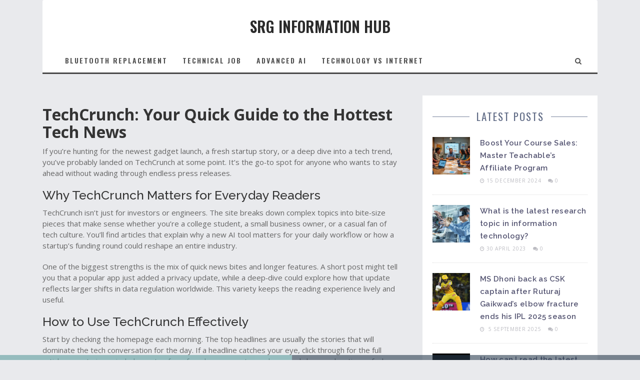

--- FILE ---
content_type: text/html; charset=UTF-8
request_url: https://srginfo.in/tag/techcrunch/
body_size: 5240
content:

<!DOCTYPE html>
<html lang="en" dir="ltr">

<head>
	<title>TechCrunch – Latest Tech News, Startups &amp; Trends</title>
	<meta charset="utf-8">
	<meta name="viewport" content="width=device-width, initial-scale=1">
	<meta name="robots" content="follow, index, max-snippet:-1, max-video-preview:-1, max-image-preview:large">
	<meta name="keywords" content="TechCrunch, technology news, startup updates, tech trends, latest tech articles">
	<meta name="description" content="Explore the hottest tech stories, startup buzz, and industry trends featured on TechCrunch. Get quick insights and practical takeaways in under 160 characters.">
	<meta property="og:title" content="TechCrunch – Latest Tech News, Startups &amp; Trends">
	<meta property="og:type" content="website">
	<meta property="og:website:modified_time" content="2023-01-31T11:04:41+00:00">
	<meta property="og:image" content="https://srginfo.in/uploads/2023/01/how-can-i-read-the-latest-technology-news-online.webp">
	<meta property="og:url" content="https://srginfo.in/tag/techcrunch/">
	<meta property="og:locale" content="en_US">
	<meta property="og:description" content="Explore the hottest tech stories, startup buzz, and industry trends featured on TechCrunch. Get quick insights and practical takeaways in under 160 characters.">
	<meta property="og:site_name" content="SRG Information Hub">
	<meta name="twitter:title" content="TechCrunch – Latest Tech News, Startups &amp; Trends">
	<meta name="twitter:description" content="Explore the hottest tech stories, startup buzz, and industry trends featured on TechCrunch. Get quick insights and practical takeaways in under 160 characters.">
	<meta name="twitter:image" content="https://srginfo.in/uploads/2023/01/how-can-i-read-the-latest-technology-news-online.webp">
	<link rel="canonical" href="https://srginfo.in/tag/techcrunch/">

<script type="application/ld+json">
{
    "@context": "https:\/\/schema.org",
    "@type": "CollectionPage",
    "name": "TechCrunch – Latest Tech News, Startups & Trends",
    "url": "https:\/\/srginfo.in\/tag\/techcrunch\/",
    "keywords": "TechCrunch, technology news, startup updates, tech trends, latest tech articles",
    "description": "Explore the hottest tech stories, startup buzz, and industry trends featured on TechCrunch. Get quick insights and practical takeaways in under 160 characters.",
    "inLanguage": "en-US",
    "publisher": {
        "@type": "Organization",
        "name": "SRG Information Hub",
        "url": "https:\/\/srginfo.in"
    },
    "hasPart": [
        {
            "@type": "BlogPosting",
            "@id": "https:\/\/srginfo.in\/how-can-i-read-the-latest-technology-news-online",
            "headline": "How can I read the latest technology news online?",
            "name": "How can I read the latest technology news online?",
            "keywords": "Technology news, online, TechCrunch, VentureBeat, The Verge, Engadget, Gizmodo, Twitter, Reddit",
            "description": "Reading about the latest technology news is easy and convenient. There are a variety of online sources you can use to access up-to-date information on the latest developments in the tech world. Popular websites such as TechCrunch, VentureBeat and The Verge provide a wealth of articles and reviews on the latest products and services. You can also follow tech-specific news sites such as Engadget and Gizmodo to stay informed on the latest trends. Social media channels such as Twitter and Reddit are also great sources of tech news.",
            "inLanguage": "en-US",
            "url": "https:\/\/srginfo.in\/how-can-i-read-the-latest-technology-news-online",
            "datePublished": "2023-01-31T11:04:41+00:00",
            "dateModified": "2023-01-31T11:04:41+00:00",
            "commentCount": 0,
            "author": {
                "@type": "Person",
                "@id": "https:\/\/srginfo.in\/author\/maxwell-edison\/",
                "url": "\/author\/maxwell-edison\/",
                "name": "Maxwell Edison"
            },
            "image": {
                "@type": "ImageObject",
                "@id": "\/uploads\/2023\/01\/how-can-i-read-the-latest-technology-news-online.webp",
                "url": "\/uploads\/2023\/01\/how-can-i-read-the-latest-technology-news-online.webp",
                "width": "1280",
                "height": "720"
            },
            "thumbnail": {
                "@type": "ImageObject",
                "@id": "\/uploads\/2023\/01\/thumbnail-how-can-i-read-the-latest-technology-news-online.webp",
                "url": "\/uploads\/2023\/01\/thumbnail-how-can-i-read-the-latest-technology-news-online.webp",
                "width": "640",
                "height": "480"
            }
        }
    ],
    "potentialAction": {
        "@type": "SearchAction",
        "target": {
            "@type": "EntryPoint",
            "urlTemplate": "https:\/\/srginfo.in\/search\/?s={search_term_string}"
        },
        "query-input": {
            "@type": "PropertyValueSpecification",
            "name": "search_term_string",
            "valueRequired": true
        }
    }
}
</script>
<script type="application/ld+json">
{
    "@context": "https:\/\/schema.org",
    "@type": "BreadcrumbList",
    "itemListElement": [
        {
            "@type": "ListItem",
            "position": 0,
            "item": {
                "@id": "https:\/\/srginfo.in\/",
                "name": "Home"
            }
        },
        {
            "@type": "ListItem",
            "position": 1,
            "item": {
                "@id": "https:\/\/srginfo.in\/tag\/techcrunch\/",
                "name": "TechCrunch"
            }
        }
    ]
}
</script>

    <link href="/css/bootstrap.min.css" rel="stylesheet">
    <link href="/css/style.css" rel="stylesheet">
    <link href="/css/shortcodes.css" rel="stylesheet">
    <link href="/css/font-awesome.css" rel="stylesheet">
    <link href="/css/owl.carousel.css" rel="stylesheet">
    <link href="/css/owl.theme.css" rel="stylesheet">

    
</head>

<body id="top">
    

    <div class="boxed">
        <div class="container container-gutter">
            <header class="header">
                <div class="logo">
                    <a href="/">SRG Information Hub</a>
                </div>
            </header>

            <nav class="navbar yamm navbar-default" id="main-navigation">
                <div class="container-fluid">
                    <div class="navbar-header">
                        <button type="button" class="navbar-toggle collapsed" data-toggle="collapse"
                            data-target="#navbar" aria-expanded="false" aria-controls="navbar">
                            <span class="sr-only">Toggle navigation</span>
                            <span class="icon-bar"></span>
                            <span class="icon-bar"></span>
                            <span class="icon-bar"></span>
                        </button>
                    </div>
                    <div id="navbar" class="navbar-collapse collapse">
                                                <ul class="nav navbar-nav">
                                                                                    <li > <a
                                href="/is-there-a-connectivity-technology-that-will-replace-bluetooth">Bluetooth Replacement</a></li>
                                                                                    <li > <a
                                href="/what-is-a-technical-job">Technical Job</a></li>
                                                                                    <li > <a
                                href="/what-is-advanced-artificial-intelligence">Advanced AI</a></li>
                                                                                    <li > <a
                                href="/is-there-a-difference-between-technology-and-internet">Technology vs Internet</a></li>
                                                    </ul>
                                                <ul class="nav navbar-nav navbar-right">
                            <li class="dropdown">
                                <a href="#" class="dropdown-toggle" data-toggle="dropdown" role="button"
                                    aria-expanded="false"><i class="fa fa-search"></i></a>
                                <div class="dropdown-menu searchbox" role="menu">
                                    <form id="search" class="navbar-form search" role="search" action="/search/"
                                        method="get">
                                        <div class="input-group">
                                            <input type="search" name="s" class="form-control"
                                                placeholder="Type to search">
                                            <span class="input-group-btn">
                                                <button type="submit" class="btn btn-default btn-submit">
                                                    <i class="fa fa-angle-right"></i>
                                                </button>
                                            </span>
                                        </div>
                                    </form>
                                </div>
                            </li>
                        </ul>
                    </div>
                </div>
            </nav>

            <div class="content">
                <div class="row">
                    <div class="col-md-8 main-content">
                        <section>
                          	
                          	<div class="top-content"><h1>TechCrunch: Your Quick Guide to the Hottest Tech News</h1>
<p>If you’re hunting for the newest gadget launch, a fresh startup story, or a deep dive into a tech trend, you’ve probably landed on TechCrunch at some point. It’s the go‑to spot for anyone who wants to stay ahead without wading through endless press releases.</p>
<h2>Why TechCrunch Matters for Everyday Readers</h2>
<p>TechCrunch isn’t just for investors or engineers. The site breaks down complex topics into bite‑size pieces that make sense whether you’re a college student, a small business owner, or a casual fan of tech culture. You’ll find articles that explain why a new AI tool matters for your daily workflow or how a startup’s funding round could reshape an entire industry.</p>
<p>One of the biggest strengths is the mix of quick news bites and longer features. A short post might tell you that a popular app just added a privacy update, while a deep‑dive could explore how that update reflects larger shifts in data regulation worldwide. This variety keeps the reading experience lively and useful.</p>
<h2>How to Use TechCrunch Effectively</h2>
<p>Start by checking the homepage each morning. The top headlines are usually the stories that will dominate the tech conversation for the day. If a headline catches your eye, click through for the full article – most pieces include quotes from founders, concrete numbers, and clear explanations of why the news matters.</p>
<p>For deeper research, use the site’s tag system. Tags like “AI,” “FinTech,” or “Gaming” let you filter content to match your interests. Bookmark the tag pages that align with your niche; they become a personalized feed of relevant updates.</p>
<p>Don’t forget the newsletters. Signing up for the daily or weekly roundup means the best stories land in your inbox, saving you time scrolling. The newsletters often highlight under‑the‑radar startups that could become the next big thing – perfect for early‑stage investors or anyone who loves discovering fresh ideas.</p>
<p>Finally, engage with the comments. TechCrunch readers tend to be knowledgeable and opinionated, offering perspectives that can broaden your understanding of a topic. A quick glance at the comment section can reveal common concerns or excitement that isn’t covered in the article itself.</p>
<p>Whether you’re looking for a quick tech update or a thorough analysis, TechCrunch packs the latest news into an easy‑to‑digest format. By checking the site regularly, using tags, and subscribing to newsletters, you’ll stay informed without feeling overwhelmed. So next time you wonder what’s happening in the tech world, hop onto TechCrunch and get the scoop in plain language.</p></div>
                                                        <div class="list-post post-item">
                                <div class="list-post-container">
                                                                        <a href="/how-can-i-read-the-latest-technology-news-online">
                                        <img src="/uploads/2023/01/how-can-i-read-the-latest-technology-news-online.webp" alt="How can I read the latest technology news online?">
                                    </a>
                                                                                                        </div>
                                <div class="list-post-body">
                                    <h2>
                                        <a href="/how-can-i-read-the-latest-technology-news-online">How can I read the latest technology news online?</a>
                                    </h2>
                                    <div class="post-meta">
                                        <span class="post-meta-publ-date">January 31, 2023</span>
                                        <span class="post-meta-author">by                                            <a href="/author/maxwell-edison/">Maxwell Edison</a>
                                        </span>
                                        <span><i class="fa fa-comments"></i>
                                            <span rel="category tag">0</span>
                                        </span>
                                    </div>
                                    <p>Reading about the latest technology news is easy and convenient. There are a variety of online sources you can use to access up-to-date information on the latest developments in the tech world. Popular websites such as TechCrunch, VentureBeat and The Verge provide a wealth of articles and reviews on the latest products and services. You can also follow tech-specific news sites such as Engadget and Gizmodo to stay informed on the latest trends. Social media channels such as Twitter and Reddit are also great sources of tech news.</p>
                                    <p>
                                        <a href="/how-can-i-read-the-latest-technology-news-online" class="more-button">
                                            <span class="read-more-button" title="How can I read the latest technology news online?">READ MORE</span>
                                        </a>
                                    </p>
                                </div>
                            </div>
                                                      	
                        </section>
                                            </div>

                    <div class="col-md-4">
                        <div id="sidebar">
                                                                                    <div class="sidebar-module">
                                <div class="sidebar-content">
                                    <h4 class="sidebar-heading"><span>Latest Posts</span></h4>
                                                                        <div class="widget-post">
                                                                                <div class="widget-post-image">
                                            <a href="/boost-your-course-sales-master-teachable-s-affiliate-program">
                                                <img src="/uploads/2024/12/thumbnail-boost-your-course-sales-master-teachable-s-affiliate-program.webp"
                                                    alt="Boost Your Course Sales: Master Teachable’s Affiliate Program" />
                                            </a>
                                        </div>
                                                                                <div class="widget-post-entry">
                                            <h3 class="widget-post-title">
                                                <a href="/boost-your-course-sales-master-teachable-s-affiliate-program">Boost Your Course Sales: Master Teachable’s Affiliate Program</a>
                                            </h3>
                                            <div class="widget-post-meta">
                                                <i class="fa fa-clock-o"></i>15 December 2024
                                                <span class="widget-post-comments">
                                                    <i class="fa fa-comments"></i>0
                                                </span>
                                            </div>
                                        </div>
                                    </div>
                                                                        <div class="widget-post">
                                                                                <div class="widget-post-image">
                                            <a href="/what-is-the-latest-research-topic-in-information-technology">
                                                <img src="/uploads/2023/04/thumbnail-what-is-the-latest-research-topic-in-information-technology.webp"
                                                    alt="What is the latest research topic in information technology?" />
                                            </a>
                                        </div>
                                                                                <div class="widget-post-entry">
                                            <h3 class="widget-post-title">
                                                <a href="/what-is-the-latest-research-topic-in-information-technology">What is the latest research topic in information technology?</a>
                                            </h3>
                                            <div class="widget-post-meta">
                                                <i class="fa fa-clock-o"></i>30 April 2023
                                                <span class="widget-post-comments">
                                                    <i class="fa fa-comments"></i>0
                                                </span>
                                            </div>
                                        </div>
                                    </div>
                                                                        <div class="widget-post">
                                                                                <div class="widget-post-image">
                                            <a href="/ms-dhoni-back-as-csk-captain-after-ruturaj-gaikwad-s-elbow-fracture-ends-his-ipl-2025-season">
                                                <img src="/uploads/2025/09/thumbnail-ms-dhoni-back-as-csk-captain-after-ruturaj-gaikwad-s-elbow-fracture-ends-his-ipl-2025-season.webp"
                                                    alt="MS Dhoni back as CSK captain after Ruturaj Gaikwad’s elbow fracture ends his IPL 2025 season" />
                                            </a>
                                        </div>
                                                                                <div class="widget-post-entry">
                                            <h3 class="widget-post-title">
                                                <a href="/ms-dhoni-back-as-csk-captain-after-ruturaj-gaikwad-s-elbow-fracture-ends-his-ipl-2025-season">MS Dhoni back as CSK captain after Ruturaj Gaikwad’s elbow fracture ends his IPL 2025 season</a>
                                            </h3>
                                            <div class="widget-post-meta">
                                                <i class="fa fa-clock-o"></i> 5 September 2025
                                                <span class="widget-post-comments">
                                                    <i class="fa fa-comments"></i>0
                                                </span>
                                            </div>
                                        </div>
                                    </div>
                                                                        <div class="widget-post">
                                                                                <div class="widget-post-image">
                                            <a href="/how-can-i-read-the-latest-technology-news-online">
                                                <img src="/uploads/2023/01/thumbnail-how-can-i-read-the-latest-technology-news-online.webp"
                                                    alt="How can I read the latest technology news online?" />
                                            </a>
                                        </div>
                                                                                <div class="widget-post-entry">
                                            <h3 class="widget-post-title">
                                                <a href="/how-can-i-read-the-latest-technology-news-online">How can I read the latest technology news online?</a>
                                            </h3>
                                            <div class="widget-post-meta">
                                                <i class="fa fa-clock-o"></i>31 January 2023
                                                <span class="widget-post-comments">
                                                    <i class="fa fa-comments"></i>0
                                                </span>
                                            </div>
                                        </div>
                                    </div>
                                                                        <div class="widget-post">
                                                                                <div class="widget-post-image">
                                            <a href="/is-there-a-connectivity-technology-that-will-replace-bluetooth">
                                                <img src="/uploads/2023/07/thumbnail-is-there-a-connectivity-technology-that-will-replace-bluetooth.webp"
                                                    alt="Is there a connectivity technology that will replace Bluetooth?" />
                                            </a>
                                        </div>
                                                                                <div class="widget-post-entry">
                                            <h3 class="widget-post-title">
                                                <a href="/is-there-a-connectivity-technology-that-will-replace-bluetooth">Is there a connectivity technology that will replace Bluetooth?</a>
                                            </h3>
                                            <div class="widget-post-meta">
                                                <i class="fa fa-clock-o"></i>11 July 2023
                                                <span class="widget-post-comments">
                                                    <i class="fa fa-comments"></i>0
                                                </span>
                                            </div>
                                        </div>
                                    </div>
                                                                    </div>
                            </div>
                                                                                    <div class="sidebar-module">
                                <div class="sidebar-content">
                                    <h4 class="sidebar-heading"><span>Tag cloud</span></h4>
                                    <div class="tag-cloud">
                                                                                                                        <a href="/tag/technology/">technology</a>
                                                                                                                        <a href="/tag/best/">best</a>
                                                                                                                        <a href="/tag/internet/">internet</a>
                                                                                                                        <a href="/tag/difference/">difference</a>
                                                                                                                        <a href="/tag/comparison/">comparison</a>
                                                                                                                        <a href="/tag/credit-union/">credit union</a>
                                                                                                                        <a href="/tag/portland/">portland</a>
                                                                                                                        <a href="/tag/oregon/">oregon</a>
                                                                                                                        <a href="/tag/mit/">mit</a>
                                                                                                                        <a href="/tag/india/">india</a>
                                                                                                                        <a href="/tag/life/">life</a>
                                                                                                                        <a href="/tag/indian/">indian</a>
                                                                                                                        <a href="/tag/technology-news/">Technology news</a>
                                                                                                                        <a href="/tag/online/">online</a>
                                                                                                                        <a href="/tag/techcrunch/">TechCrunch</a>
                                                                                                                        <a href="/tag/venturebeat/">VentureBeat</a>
                                                                                                                        <a href="/tag/the-verge/">The Verge</a>
                                                                                                                        <a href="/tag/engadget/">Engadget</a>
                                                                                                                        <a href="/tag/gizmodo/">Gizmodo</a>
                                                                                                                        <a href="/tag/twitter/">Twitter</a>
                                                                                                                    </div>
                                </div>
                            </div>
                                                    </div>
                    </div>
                </div>
            </div>
            <p id="back-top">
                <a href="#top"><i class="fa fa-angle-up"></i></a>
            </p>
        </div>
    </div>

    <footer class="footer">
        <div class="footer-bottom">
            <div class="container">
                <div class="row">
                    <div class="col-md-12 text-center">
                        
                                                                    </div>
                    <div class="col-md-12 text-center">
                        &copy; 2026. All rights reserved.                    </div>
                </div>
            </div>
        </div>
    </footer>

    <script type="text/javascript" src="/js/jquery-latest.min.js"></script>
    <script type="text/javascript" src="/js/bootstrap.min.js"></script>
    <script type="text/javascript" src="/js/owl.carousel.min.js"></script>
    <script type="text/javascript" src="/js/SmoothScroll.min.js"></script>
    <script type="text/javascript" src="/js/jquery.scrolline.js"></script>
    <script type="text/javascript" src="/js/jquery.WCircleMenu-min.js"></script>
    <script type="text/javascript" src="/js/ThemeScripts.js"></script>

    
<script defer src="https://static.cloudflareinsights.com/beacon.min.js/vcd15cbe7772f49c399c6a5babf22c1241717689176015" integrity="sha512-ZpsOmlRQV6y907TI0dKBHq9Md29nnaEIPlkf84rnaERnq6zvWvPUqr2ft8M1aS28oN72PdrCzSjY4U6VaAw1EQ==" data-cf-beacon='{"version":"2024.11.0","token":"ee73a221c8bf4def9649f6dee14c89c7","r":1,"server_timing":{"name":{"cfCacheStatus":true,"cfEdge":true,"cfExtPri":true,"cfL4":true,"cfOrigin":true,"cfSpeedBrain":true},"location_startswith":null}}' crossorigin="anonymous"></script>
</body>

</html>

--- FILE ---
content_type: text/css; charset=utf-8
request_url: https://srginfo.in/css/style.css
body_size: 7574
content:
/*------------------------------------------------------------------
[Master Stylesheet]

Project:	Firenze Blog
Version:	1.1
Last change:	17/02/2015 [fixed Float bug, vf]
Designed by:	Different Themes
Primary use:	Firenze

[Table of contents]

1. General
2. Header
3. Navigation / #Bootstrap navbar
3.1. Top Bar
3.2. Main Menu
4. Slider
5. Main content
6. Post item
7. Sidebar
8. Footer
9. Buttons

[Color codes]

Background:	#e9eaed (container background)
Footer:		#141414 (black)

modules:
Background:	  #ffffff (background inside modules)

Social icons, Tags, etc. backgorund: #5f9ea0 (green)

Titles color:	#343434 (dark gray)
hover color:	#BF382B (red)
-------------------------------------------------------------------*/

/*--------------------
Import Google Fonts
--------------------*/

/* main font for heading, etc. */
@import url(https://fonts.googleapis.com/css?family=Raleway:300,400,500,600,700,900);
/* font for post time & author details */
@import url(https://fonts.googleapis.com/css?family=Crimson+Text:400italic);
/* font for modules heading */
@import url(https://fonts.googleapis.com/css?family=Oswald:300,400,500,600,700,900);
/* optional font */
@import url(https://fonts.googleapis.com/css?family=Roboto:300,400,500,600,700,900);
/* font for text, tags */
@import url(https://fonts.googleapis.com/css?family=Open+Sans:400italic,700italic,400,600,700,300);

/*--------------------
Reset Bootstrap default values
--------------------*/

@media (min-width: 1200px) {
.container {
    max-width: 1170px;
}

.container-gutter {
    padding-left:30px;
    padding-right:30px;
}

.row-5-gutter{
    margin-left: -10px;
    margin-right: 0px;
}

.col-5-gutter{
    padding-left: 10px;
    padding-right: 10px;
}
.col-0-gutter{
    padding-right: 0px;
}

.content {
    padding-top: 40px;
}
}

/*--------------------
Define colors
--------------------*/

::selection
{
background:#5F9EA0;
color:#fff;
}
::-moz-selection

/*--------------------
1. General
--------------------*/
html {
	height: 100%;
}
body {
	font-family: 'Open Sans', sans-serif;
	font-size: 15px;
	line-height: 1.5;
	color: #666666;
    background: #e9eaed;
}

p {
	margin-bottom: 20px;
}

h1,
h2,
h3,
h4,
h5,
h6 {
	color: #343434;
}
h1 a,
h2 a,
h3 a,
h4 a,
h5 a,
h6 a {
	color: #2a2a2a;
}
h1 {
	font-size: 32px;
	font-weight: 700;
}
h2 {
    font-family: 'Raleway', sans-serif;
   	font-size: 25px;
    font-weight: 500;
	color: #333333;
}
h3 {
	font-size: 22px;
}
h4 {
	font-size: 19px;
	font-weight: 500;
}
h5 {
	font-size: 15px;
	font-weight: 500;
}
h6 {
	font-weight: 500;
}

a {
	color: #778BC5;
    background-color: transparent;
    text-decoration: none;
	-webkit-transition: all 0.2s ease-in-out;
	-moz-transition: all 0.2s ease-in-out;
	-ms-transition: all 0.2s ease-in-out;
	-o-transition: all 0.2s ease-in-out;
	transition: all 0.2s ease-in-out;
}
a:hover {
	color: #B43F42;
    text-decoration: none;
}
a:focus,
a:active {
	outline: 0;
}

img {
	display: block;
	max-width: 100%;
	height: auto;
}

input {
    line-height: 20px;
    padding: 15px;
    background: #fff;
    font-size: 14px;
    text-transform: uppercase;
    border: 1px solid #e4e4e4;
}

textarea {
    padding: 15px;
    background: #fff;
    border: 1px solid #e4e4e4;
}

.boxed:not(.active) {
/*	background: #e9eaed; */
}

.active.boxed {
	max-width: 1200px;
	margin: 0px auto;
	background: #EEEFF1;
    -webkit-box-shadow: 0px 3px 5px 6px rgba(180, 180, 180, 0.08);
    -moz-box-shadow:    0px 3px 5px 6px rgba(180, 180, 180, 0.08);
    box-shadow:         0px 3px 5px 6px rgba(180, 180, 180, 0.08);
	padding: 0px;
	min-height: 100%;
    border-left: 1px solid #E0E0E0;
    border-right: 1px solid #E0E0E0;
}

/*--------------------
2. Header
--------------------*/

.logo {
  	text-align: center;
    padding: 15px 10px 20px 10px
}

.logo a,
.logo a h1{
  font-family: 'Oswald', sans-serif;
  text-transform: uppercase;
  font-weight: 600;
  font-size: 30px;
  color: #2a2a2a;
  line-height: 1.2;
  letter-spacing: 0;
  margin: 0;
}

.logo img {
    display: block;
    margin-left: auto;
    margin-right: auto;
  	max-height: 50px;
}

.header {
	padding: 20px 0 0 0;
    margin-top: 0px;
	background: #FFF;
    -moz-border-radius-topleft: 3px;
    -webkit-border-top-left-radius: 3px;
     border-top-left-radius: 3px;
    -moz-border-radius-topright: 3px;
    -webkit-border-top-right-radius: 3px;
    border-top-right-radius: 3px;

}

.header .row{
    margin-left: 0;
    margin-right: 0;
}

@media screen and (min-width : 992px){
    .main-content {
      padding-right: 30px;
    }
}

/*--------------------
3. Navigation
3.1. Top Navigation
--------------------*/

.top-bar {
    top:0;
    width:100%;
    height:37px;
    }

.top-bar-menu {
    float: left;
    padding: 6px 5px;
}

.top-bar-menu a {
    color: #949FB3;
    margin-right: 20px;
    font-size: 11px;
    font-weight: 600;
    text-transform: uppercase;
    font-family: 'Open Sans', sans-serif;
    letter-spacing: 0.6px;
}

.top-bar-menu a:hover {
    color: #BF382B;
}

.top-bar-socials {
    float: right;
    padding: 7px 5px;
}

.top-bar-socials a {
    color: #949FB3;
    margin-right: 5px;
    font-size: 14px;
}

.top-bar-socials a:hover {
    color: #BF382B;
}

/*--------------------
3.2. Main Navigation
--------------------*/

.navbar-default {
  background-color: #FFFFFF;
  border-color: transparent;
  border: none;
  border-radius: 0px;
  border-bottom: 3px solid #494949;
  text-align: center;
  margin-bottom: 3px;
}

.navbar-nav>li>a {
padding-top: 20px;
  padding-bottom: 14px;
  color: #4F4F4F !important;
  font-size: 14px;
  text-transform: uppercase;
  font-weight: 600;
  letter-spacing: 2px;
  font-family: 'Oswald', sans-serif;
  -webkit-font-smoothing: antialiased;
}

.navbar-default .navbar-nav > .active > a:hover, .navbar-default .navbar-nav > .active > a:focus {
    opacity: 0.4 !important;
    color: #FFFFFF !important;
}

.navbar-default .navbar-nav > li > a:hover, .navbar-default .navbar-nav > li > a:focus, .navbar-default .navbar-nav > .open > a, .navbar-default .navbar-nav > .open > a:hover, .navbar-default .navbar-nav > .open > a:focus {
/*    background-color: #5F9EA0; */
    color: #BF382B !important;
}

/* mobile version */
.navbar-default .navbar-toggle:hover, .navbar-default .navbar-toggle:focus {
    background-color: transparent;
}

.navbar-default .navbar-toggle {
    border: none;
}

.navbar-toggle {
    position: relative;
    top: 2px;
}

.navbar-default .navbar-toggle .icon-bar {
    background-color: #A8BEE3;
}

.dropdown-menu {
    background-color: #fff;
    color: #000000;
    padding: 0;
    border: none;
    border-radius: 0;
    border-top: 3px solid #5F9EA0;
}

.dropdown-menu>li>a {
    color: #000 !important;
    padding: 18px 20px;
    font-size: 12px;
    text-transform: uppercase;
    font-weight: 500;
    letter-spacing: 2px;
    font-family: 'Oswald', sans-serif;
    -webkit-font-smoothing: antialiased;
}

/*--------------------
Menu Search Box
--------------------*/

.dropdown-menu.searchbox {
    position: absolute;
    left: auto;
    text-align: center;
    margin: auto;
}

.navbar-form {
    padding: 5px 25px;
    border: none;
    width: 250px;
}

.navbar-form.search .form-control {
	height: 35px;
    background: #fff;
    color: #666666;
    font-size: 11px;
}

.navbar-form.search .btn-submit {
	width: 35px;
	height: 35px;
    border: none;
    background: #A8BEE3;
}

.navbar-form.search .btn-submit:hover {
    background: #658BCD;
}

/*--------------------
4. Slider
--------------------*/

.slider {
    position: relative;
    overflow: hidden;
    padding-bottom: 50px;
}

/*---------------
Milo effect for slider items
---------------*/

figure.effect-milo {
	background: #2e5d5a;
}

figure.effect-milo img {
	max-width: none;
	width: -webkit-calc(100% + 50px);
	width: calc(100% + 50px);
	opacity: 1;
	-webkit-transition: opacity 0.35s, -webkit-transform 0.35s;
	transition: opacity 0.35s, transform 0.35s;
	-webkit-transform: translate3d(-20px,0,0) scale(1.12);
	transform: translate3d(-20px,0,0) scale(1.12);
	-webkit-backface-visibility: hidden;
	backface-visibility: hidden;
}

figure.effect-milo:hover img {
	opacity: 0.5;
	-webkit-transform: translate3d(0,0,0) scale(1);
	transform: translate3d(0,0,0) scale(1);
}

figure.effect-milo p {
	padding: 0 10px 0 0;
	width: 50%;
	border-right: 1px solid #fff;
	text-align: right;
	opacity: 0;
	-webkit-transition: opacity 0.35s, -webkit-transform 0.35s;
	transition: opacity 0.35s, transform 0.35s;
	-webkit-transform: translate3d(-40px,0,0);
	transform: translate3d(-40px,0,0);
}

figure.effect-milo:hover p {
	opacity: 1;
	-webkit-transform: translate3d(0,0,0);
	transform: translate3d(0,0,0);
}

/* -- Slider Items -- */
.slider-left {
    padding-right: 3px;
}

.slider-right {
    padding-left: 0px;
}

.slider-item {
	text-align: center;
    padding-bottom: 3px;
}

/* Common style */
.slider-item figure {
	position: relative;
	overflow: hidden;
	background: #327AA3;
	text-align: center;
	cursor: pointer;
}

.slider-item figure img {
	position: relative;
	display: block;
	max-width: 100%;
	opacity: 0.8;
}

.slider-item figure figcaption {
	padding: 1em;
	color: #fff;
	font-size: 1.25em;
	-webkit-backface-visibility: hidden;
	backface-visibility: hidden;
}

.slider-item figure figcaption,
.slider-item figure figcaption > a {
	position: absolute;
	top: 0;
	left: 0;
	width: 100%;
	height: 100%;
}

/* Anchor will cover the whole item by default */
/* For some effects it will show as a button */
.slider-item figure figcaption > a {
	text-indent: 200%;
	white-space: nowrap;
	font-size: 0;
	opacity: 0;
}

.slider-item figure h2 {
	word-spacing: -0.15em;
	font-weight: 500;
    color: #FFF;
	line-height: 1.3;

	position: absolute;
	right: 0;
	bottom: 0;
	padding: 1em 1.4em;

}

.slider-item figure h2 span {
	font-weight: 900;
}

.slider-item figure p {
	letter-spacing: 1px;
	font-size: 68.5%;
}
.slider-item.rightside h2 {
	font-size: 80%;
}

@media (min-width: 1200px) {
.slider {
    height: 485px;
}
.slider-item.rightside h2 {
	font-size: 90%;
}
}

@media only screen
and (min-width : 320px)
and (max-width : 480px) {
    .slider-item figure h2 {
        font-size: 17px;
        padding-bottom: 2px;
    }
    .slider-item figure p {
    	font-size: 60.5%;
    }
    figure.effect-milo p {
        width: 90%;
    }
}

/*----------------------------------
5. Content
---------------------------------- */

/* Main header title
---------------------------------- */

.main-heading {
  overflow: hidden;
  text-align: center;
  font-size: 31px;
  text-transform: uppercase;
  font-weight: 600;
  font-family: 'Oswald', sans-serif;
  color: #636E88;
  letter-spacing: 2px;
  margin-bottom: 30px;
}
.main-heading > span {
    position: relative;
    display: inline-block;
}
.main-heading > span:before, .main-heading > span:after {
    content: "";
    position: absolute;
    top: 50%;
    border-bottom: 1px solid;
    border-color: #77829C;
    width: 460px;
    margin: 0 14px;
}
.main-heading > span:before {
    right: 100%;
}
.main-heading > span:after {
    left: 100%;
}

/* Grid-post style
---------------------------------- */
.grid-post {
	background: #fff;
	margin-bottom: 40px;
}

.grid-post h3.title {
    margin: 0px;
    font-family: 'Raleway', sans-serif;
    font-size: 20px;
    font-weight: 900;
    line-height: 1.6;
    color: #000000;
    padding: 20px 0;
}
.grid-post p {
	font-family: 'Open Sans', sans-serif;
	font-size: 14px;
    font-weight: 400;
	line-height: 1.5;
	color: #4A4848;
}

.grid-post .post-meta {
font-family: 'Open Sans', sans-serif;
  font-size: 10px;
  font-weight: 500;
  padding: 8px 0px;
  margin: 0px 25px;
  text-align: center;
  text-transform: uppercase;
  letter-spacing: 1.3px;
  color: #6C7698;
  border-bottom: 1px dotted #8C8C8C;
}

.grid-post .post-meta a {
    letter-spacing: 0.3px;
}

.grid-post .post-meta-publ-date {
    padding-right: 20px;
}
.grid-post .post-meta-author {
    padding-right: 20px;
}

.grid-post .post-meta-author a {
    font-weight: 600;
}

.grid-post-body {
    padding: 0px 25px 10px;
    background-color: #fff;
    overflow: hidden;
}

.grid-post-container {
    background: #3498db;
    position: relative;
}
.grid-post-container img {
	opacity: 0.95;
	-webkit-transition: opacity 0.35s, -webkit-transform 0.35s;
	transition: opacity 0.35s, transform 0.35s;
}
.grid-post-container:hover img {
	opacity: 0.6;
}

.grid-post .more-button {
    text-align:center;
    display:block
}

.grid-post .read-more-button {
    border: 1px solid #ADADAD;
    color: #ADADAD;
    text-transform: uppercase;
    letter-spacing: 1.8px;
    font-size: 11px;
    padding: 7px 20px 7px;
    display:inline-block;
    font-family:"Open Sans",sans-serif;
    -o-transition:.3s;
    -ms-transition:.3s;
    -moz-transition:.3s;
    -webkit-transition:.3s
}
.grid-post .read-more-button:hover{
    background:#B43F42;
    color:#fff;
    border:1px solid;
    border-color:#B43F42;
}

.grid-post-container .post-cats {
  position: absolute;
  top: -12px;
  left: 7px;
}
.grid-post-container .post-cats a {
  padding: 4px 13px;
  font-family: 'Open Sans', sans-serif;
  font-size: 11px;
  color: #fff;
  text-transform: uppercase;
  margin-left: 11px;
  border: 3px solid #EEEFF1;
  background-color: #5F9EA0
}

.grid-post-container .post-cats a:hover {
  cursor: pointer;
    background-color: #000;
    color: #fff;
	-webkit-transition: all 0.3s ease-in-out;
	-moz-transition: all 0.3s ease-in-out;
	-o-transition: all 0.3s ease-in-out;
	-ms-transition: all 0.3s ease-in-out;
	transition: all 0.3s ease-in-out;
}

/* Blog post style
---------------------------------- */
.blog-post {
	background: #fff;
	margin-bottom: 70px;
	border-top: none;
    position: relative;
}

.blog-post .post-entry h1,
.blog-post h2.title {
    padding: 5px 0px;
    font-family: 'Raleway', sans-serif;
    font-size: 32px;
    font-weight: 900;
    line-height: 1.5;
    text-align: center;
}

.blog-post .post-meta {
    padding: 5px 0px;
    font-family: 'Crimson Text', sans-serif;
    font-size: 16px;
    font-weight: 400;
    line-height: 1.5;
    text-align: center;
    font-style: italic;
    padding: 10px;
    color: #A1A1A1;
    margin: 0px 40px;
    letter-spacing: 1.0px;
}

.blog-post .post-category a {
    font-family: 'Open Sans', sans-serif;
    text-transform: uppercase;
    font-weight: 600;
    letter-spacing: 3px;
    color: #373737;
    font-size: 13px;
    font-style: normal;
}

.blog-post .post-category a:hover {
    color: #BB0000;
}

.blog-post .post-time {
    color: #2B2B2B;
}

.blog-post .post-author a {
    color: #2B2B2B;
}

.blog-post .divider {
    content: '';
    position: absolute;
    left: 50%;
    width: 46px;
    margin-left: -23px;
    height: 1px;
    background: #D2D2D2;
}

.blog-post p {
    font-family: 'Open Sans', sans-serif;
    font-size: 16px;
    font-weight: 400;
    line-height: 1.8;
    color: #4A4848;
    padding-top: 15px;
}

.blog-post-body {
	padding: 0px 40px 30px 40px;
    background-color: #fff;
}

.blog-post-container {
    background: #3498db;
    position: relative;
}
.blog-post-container img {
}
.blog-post-container:hover img {
	opacity: 0.90;
}

.blog-post-container .post-cats {
    position: absolute;
    top: -12px;
    left: 7px;
}
.blog-post-container .post-cats a {
    padding: 3px 13px;
    font-family: 'Open Sans', sans-serif;
    font-size: 12px;
    color: #fff;
    text-transform: uppercase;
    margin-left: 11px;
    border: 4px solid #EEEFF1;
    background-color: #5F9EA0;
}

.blog-post-container .post-cats a:hover {
    cursor: pointer;
    background-color: #000;
    color: #fff;
	-webkit-transition: all 0.3s ease-in-out;
	-moz-transition: all 0.3s ease-in-out;
	-o-transition: all 0.3s ease-in-out;
	-ms-transition: all 0.3s ease-in-out;
	transition: all 0.3s ease-in-out;
}

.blog-post .more-button {
    float: left;
}

.blog-post .read-more-button {
    border: 1px solid #ADADAD;
    border-radius: 90px;
    color: #ADADAD;
    text-transform:uppercase;
    letter-spacing:2px;
    font-size: 12px;
    padding: 10px 25px 8px;
    display:inline-block;
    font-family:"Open Sans",sans-serif;
    -o-transition:.3s;
    -ms-transition:.3s;
    -moz-transition:.3s;
    -webkit-transition:.3s
}
.blog-post .read-more-button:hover{
    background:#B43F42;
    color:#fff;
    border:1px solid;
    border-color:#B43F42;
}

/* List Post style
---------------------------------- */
.list-post {
	background: #fff;
	margin-bottom: 50px;
    display: inline-block;
    position: relative
}

.list-post-container {
	float:left;
    width: 300px;
  	height: 300px;
}

.list-post-container a img {
    width: 100%;
  	height: 100%;
  	object-fit: cover;
}

@media only screen
and (min-width : 320px)
and (max-width : 480px) {
    .list-post-container {
        width: 100%;
  	    float: none;
    }
}

.list-post-container {
    background: #3498db;
	vertical-align:middle;
    position: relative;
}

.list-post-container img {
	opacity: 0.95;
}
.list-post-container:hover img {
	opacity: 0.8;
}

.list-post-container .post-cats {
    position: absolute;
    top: -12px;
    left: 7px;
}
.list-post-container .post-cats a {
    padding: 4px 13px;
    font-family: 'Open Sans', sans-serif;
    font-size: 11px;
    color: #fff;
    text-transform: uppercase;
    margin-left: 11px;
    border: 3px solid #EEEFF1;
    background-color: #5F9EA0
}

.list-post-container .post-cats a:hover {
    cursor: pointer;
    background-color: #000;
    color: #fff;
	-webkit-transition: all 0.3s ease-in-out;
	-moz-transition: all 0.3s ease-in-out;
	-o-transition: all 0.3s ease-in-out;
	-ms-transition: all 0.3s ease-in-out;
	transition: all 0.3s ease-in-out;
}

.list-post-body {
    padding: 0px 25px 0px 25px;
	overflow:hidden;
}

.list-post-body h2 {
    text-align: left;
    padding: 0px 0px 7px;
    margin-top: 12px;
    font-family: 'Raleway', sans-serif;
    font-size: 23px;
    font-weight: 900;
    line-height: 1.5;
    color: #000000;
}

.post-item .list-post-body h2 {
    overflow: hidden;
    text-overflow: ellipsis;
    display: -moz-box;
    -moz-box-orient: vertical;
    display: -webkit-box;
    -webkit-line-clamp: 2;
    -webkit-box-orient: vertical;
    line-clamp: 2;
    box-orient: vertical;
}

.list-post .post-meta {
    font-family: 'Open Sans', sans-serif;
    font-size: 10px;
    font-weight: 500;
    padding: 4px 0px 4px 0px;
    text-align: left;
    text-transform: uppercase;
    letter-spacing: 1.3px;
    color: #6C7698;
    border-top: 1px dotted #A3A3A3;
}

.list-post .post-meta a {
    letter-spacing: 0.3px;
}

.list-post .post-meta-publ-date {
    padding-right: 20px;
}
.list-post .post-meta-author {
    padding-right: 20px;
}

.list-post .post-meta-author a {
    font-weight: 600;
}

.list-post p {
    font-family: 'Open Sans', sans-serif;
    font-size: 15px;
    font-weight: 400;
    line-height: 1.5;
    color: #000000;
    padding-top: 7px;
}

.list-post.post-item p {
    overflow: hidden;
    text-overflow: ellipsis;
    display: -moz-box;
    -moz-box-orient: vertical;
    display: -webkit-box;
    -webkit-line-clamp: 4;
    -webkit-box-orient: vertical;
    line-clamp: 4;
    box-orient: vertical;
}

.list-post .more-button {
    text-align:center;
    display:block
}

.list-post .read-more-button {
    border: 1px solid #ADADAD;
    border-radius: 90px;
    color: #ADADAD;
    text-transform: uppercase;
    letter-spacing: 1.8px;
    font-size: 11px;
    padding: 7px 20px 7px;
    display:inline-block;
    font-family:"Open Sans",sans-serif;
    -o-transition:.3s;
    -ms-transition:.3s;
    -moz-transition:.3s;
    -webkit-transition:.3s
}
.list-post .read-more-button:hover{
    background:#B43F42;
    color:#fff;
    border:1px solid;
    border-color:#B43F42;
}

/*--------------------
6. Blog post entry
--------------------*/

.post-entry {
	padding: 0px 35px 25px 35px;
    background-color: #fff;
    overflow: hidden;
}

.post-entry p {
	font-family: 'Open Sans', sans-serif;
	font-size: 16px;
    font-weight: 400;
	line-height: 1.8;
    letter-spacing: 0px;
    word-spacing: 2px;
	color: #000000;
    padding-top: 10px;
}

.post-entry h1.title {
	margin-top: 20px;
	font-family: 'Raleway', sans-serif;
	font-size: 26px;
    font-weight: 600;
	line-height: 1.5;
	color: #000000;
}

.post-entry blockquote {
    border-left: 3px solid #ABB7DB;
	padding: 1.5rem 0 1.5rem 2rem;
	margin: 0 0 1.5rem 0;
}
.post-entry blockquote p {
    margin: 0;
    font-size: 18px;
    line-height: 28px;
    color: #8F8F8F;
	font-style: italic;
}

blockquote cite {
    color: #999999;
    font-size: 14px;
    display: block;
    margin-top: 5px;
}

blockquote cite:before {
    content: "\2014 \2009";
}

/*-- Comments --*/
.comments {
    padding: 30px;
    background: #fff;
    margin-bottom: 50px;
}

.comment-list,
.comment-list ul {
    margin: 0;
    padding: 0;
    list-style: none;
    overflow: hidden;
}

.comment-list li {
    position: relative;
    float: left;
    margin-top: 20px;
    padding: 20px 0 0 75px;
    border-top: 1px solid #eaeaea;
}

.comment-list > li:first-child {
    margin: 0;
    border: 0;
    padding-top: 5px;
}

.comment-author img {
    position: absolute;
    width: 55px;
    height: 55px;
    border-radius: 50%;
    left: 0;
}

.comment-author-name {
    display: inline-block;
    font-family: 'Raleway', serif;
    font-size: 18px;
    font-weight: 600;
    color: #363636;
}

.comment-meta {
    display: block;
	font-size: 10px;
    font-weight: 500;
	text-transform: uppercase;
    letter-spacing: 0.5px;
    color: #b6b6b6;
}

.comment-body {
    margin-top: 10px;
}

.comment-body p {
    margin: 0;
    font-size: 14px;
    color: #303030;
}

.comment-reply {
    display: block;
	font-size: 10px;
    margin-top: 10px;
    font-weight: 700;
	text-transform: uppercase;
    letter-spacing: 1.3px;
}

.comment-reply:hover {
    color: #BF382B;
}

/*-- Comment form --*/
.comment-form-body {
    padding: 20px 20px;
    background: #FFFFFF;
    overflow: hidden;
    margin-bottom: 50px;
}

.comment-form label {
    display: none;
}

.comment-form input[type="text"],
.comment-form textarea {
    text-transform: none;
    font-family: 'Raleway', serif;
    color: #ABB7DB;
    border: 1px solid #ADADAD;
    width: 100%;
    max-width: 100%;
    margin-bottom: 20px;

    -webkit-border-radius: 2px;
    -moz-border-radius: 2px;
    border-radius: 2px;

}

.comment-form textarea {
    width: 100%;
    max-width: 100%;
}

.comment-form .submit-button {
    border: 1px solid #ADADAD;
    border-radius: 90px;
    text-transform: uppercase;
    letter-spacing: 1.8px;
    font-size: 13px;
    padding: 10px 25px 10px;
    display:inline-block;
    font-family:"Open Sans",sans-serif;
    -o-transition:.3s;
    -ms-transition:.3s;
    -moz-transition:.3s;
    -webkit-transition:.3s;
    margin: 0 auto;
    display: block;
}
.comment-form .submit-button:hover{
    background:#B43F42;
    color:#fff;
    border:1px solid;
    border-color:#B43F42;
}

/* Author
---------------------------------- */
.author {
	background: #fff;
	margin-bottom: 30px;
	border-bottom: 1px solid #E3E3E3;
    overflow:hidden;
}

.author-image {
	float:left;
	max-width:200px;
	margin-right:20px;
}

@media only screen
and (min-width : 320px)
and (max-width : 480px) {
    .author-image {
        width: 100%;
  	    float: none;
    }
}

.author-image {
    background: #3498db;
	vertical-align:middle;
    position: relative;
    overflow:hidden;
}

.author-image img {
	opacity: 0.95;
	-webkit-transition: opacity 0.35s, -webkit-transform 0.35s;
	transition: opacity 0.35s, transform 0.35s;
	-webkit-transform: scale3d(1.05,1.05,1);
	transform: scale3d(1.05,1.05,1);
}
.author-image:hover img {
	opacity: 0.6;
	-webkit-transform: scale3d(1,1,1);
	transform: scale3d(1,1,1);
}

.author-text-body {
	padding:18px;
	overflow:hidden;
}

.author-text-body h3 {
	text-align:left;
	padding:0;
	margin-bottom:8px;
	margin-top: 10px;
}

.author-text-body h3 a {
	margin-top: 0px;
	font-family: 'Raleway', sans-serif;
	font-size: 18px;
    font-weight: 900;
	line-height: 1.3;
	color: #000000;
}

.author-text-body h3 a:hover {
	color: #BF382B;
}

.author-text-body h3 span {
	font-size: 11px;
    font-weight: 500;
	color: #A6A6A6;
    padding-left: 10px;
}

.author p {
	font-family: 'Open Sans', sans-serif;
	font-size: 13px;
    font-weight: 400;
	line-height: 1.5;
	color: #000000;
    padding-top: 10px;
}

/** Social Icons **/
.author-social {
    text-align:left;
}

.author-social a:first-child {
    margin-left:0;
    padding-left:0;
}
.author-social a:last-child {
    margin-right:0;
}

.author-social a i {
    height:28px;
    width:28px;
    text-align:center;
    line-height:27px;
    color: #D7D7D7;
    border: 1px solid #D7D7D7;
    border-radius: 50%;
    margin:0 2px 6px 0;
    font-size:14px;
    -o-transition:.3s;
    -ms-transition:.3s;
    -moz-transition:.3s;
    -webkit-transition:.3s;
}

.author-social a:hover > i {
    background: #B43F42;
    border: 1px solid #B43F42;
    border-radius: 50%;
    color: #fff;
}

/* Related Articles
---------------------------------- */
.related-article {
	cursor: pointer;
	background: #fff;
	margin-bottom: 20px;
	border-bottom: 1px solid #E3E3E3;
}

.related-article h3.title {
	margin-top: 0;
	font-family: 'Raleway', sans-serif;
	font-size: 13px;
    font-weight: 500;
	line-height: 1.7;
	color: #000000;
}

.related-article.similar h3.title {
 	min-height: 44px;
	overflow: hidden;
    text-overflow: ellipsis;
    display: -moz-box;
    -moz-box-orient: vertical;
    display: -webkit-box;
    -webkit-line-clamp: 2;
    -webkit-box-orient: vertical;
    line-clamp: 2;
    box-orient: vertical;

}

.related-article-body {
	padding: 15px 15px 5px;
    background-color: #fff;
    overflow: hidden;
}

.related-article-container {
    overflow: hidden;
    background: #3498db;
}
.related-article-container img {
	opacity: 0.95;
	-webkit-transition: opacity 0.35s, -webkit-transform 0.35s;
	transition: opacity 0.35s, transform 0.35s;
	-webkit-transform: scale3d(1.05,1.05,1);
	transform: scale3d(1.05,1.05,1);
}
.related-article-container:hover img {
	opacity: 0.6;
	-webkit-transform: scale3d(1,1,1);
	transform: scale3d(1,1,1);

}

/* -- contacts iframe map --*/

.iframe-rwd  {
    position: relative;
    padding-bottom: 65.25%;
    padding-top: 30px;
    height: 0;
    overflow: hidden;
}

.iframe-rwd iframe {
    position: absolute;
    top: 0;
    left: 0;
    width: 100%;
    height: 100%;
}

/*--------------------
7. Sidebar
--------------------*/
@media (min-width: 979px) {
  #sidebar.affix-top {
    position: static;
  	margin-top:30px;
  	width:228px;
  }

  #sidebar.affix {
    position: fixed;
    top:70px;
    width:228px;
  }
}

.sidebar-module {
	margin: 0 0 50px 0;
}

.sidebar-module .sidebar-content {
	background: #FFF;
	overflow: hidden;
	padding: 20px;
}

.sidebar-module .sidebar-content p {
	padding-top: 20px;
	font-size: 14px;
    font-weight: 400;
	line-height: 1.6;
	color: #000000;
}

.sidebar-title {
	display: block;
	padding: 0px 15px 5px 15px;
	color: #3A4150;
	font-size: 18px;
	text-transform: uppercase;
	font-weight: 400;
    font-family: 'Raleway', sans-serif;
}

.sidebar-heading {
    overflow: hidden;
    text-align: center;
	font-size: 21px;
	text-transform: uppercase;
	font-weight: 400;
    font-family: 'Oswald', sans-serif;
	color: #636E88;
	letter-spacing: 2px;
	margin-bottom:30px;
 }
.sidebar-heading > span {
    position: relative;
    display: inline-block;
}
.sidebar-heading > span:before, .sidebar-heading > span:after {
    content: "";
    position: absolute;
    top: 50%;
    border-bottom: 1px solid;
    border-color: #77829C;
    width: 410px;
    margin: 0 14px;
}
.sidebar-heading > span:before {
    right: 100%;
}
.sidebar-heading > span:after {
    left: 100%;
}

.sidebar-module .banner-widget {
    padding: initial;
    margin: auto;
}

.banner-widget a img {
    margin: 0 auto;
}

.sidebar-module .tag-cloud {
	padding: 0px;
}

.tag-cloud a {
	font-family: 'Open Sans', sans-serif;
	font-size: 11px;
    font-weight: 500;
	color: #fff;
    background: #5f9ea0;
    border: 1px solid transparent;
    border-radius: 90px;
    padding: 6px 10px;
/*	margin: 0 3px; */
	line-height:37px;
	text-transform: uppercase;
}

.tag-cloud a:hover {
    opacity: 0.7;
}

/* Sidebar Social Icons
---------------------------------- */
.widget-social {
    text-align:left;
}

.widget-social a:first-child {
    margin-left:0;
}
.widget-social a:last-child {
    margin-right:0;
}

.widget-social a i {
    height: 35px;
    width: 35px;
    text-align: center;
    line-height: 35px;
    color: #fff;
    border: 1px solid transparent;
    background: #5f9ea0;
    margin: 0 2px 4px;
    font-size: 14px;
    -webkit-border-radius: 50%;
    -moz-border-radius: 50%;
    border-radius: 50%;
}

.widget-social a:hover > i {
    opacity:0.7;
}

/* Sidebar instagram
---------------------------------- */
.widget-instagram {
    padding: 0px;
}

.sidebar-module ul {
	padding: 0px;
    margin: 0px
}

.widget-instagram li {
    list-style:none;
    width: 31.2%;
    display: inline-block;
    border-bottom: none;
    margin: 0 2px 2px;
}
.widget-instagram li img {
    max-width:100%;
}
.widget-instagram li img:hover {
    opacity:.80;
}

/* Latest Comments Item
---------------------------------- */
.lcomments-item {
    margin: 0 0 10px 0;
    border-bottom: dotted 1px #D9D9D9;
    padding-bottom: 10px;
    color: #B3B8BD;
}

.lcomments-item:last-child {
    margin: 0 0 10px 0;
    border-bottom: none;
    padding-bottom: 0px;
}

.lcomments-item a {
    color: #565673;
    font-family: 'Raleway', sans-serif;
    font-size: 13px;
    font-weight: 600;
	line-height: 1.7;
    letter-spacing: 0.3px;
    margin-top: 0;
}

.lcomments-item a:hover {
    color: #BF382B;
}

/* Sidebar widget articles style 1
---------------------------------- */
.widget-post {
    position: relative;
    margin: 0 0 20px 0;
    border-bottom: dotted 1px #D9D9D9;
    padding-bottom: 20px;
}
.widget-post:last-child {
    border-bottom: none;
    padding-bottom: 0px;
    margin: 0;
}
.widget-post {
    display: table;
}

.widget-post-image {
    float: left;
    width: 75px;
  	height: 75px;
    margin: 0 20px 0 0;
}

.widget-post-image a img{
    width: 100%;
  	height: 100%;
    object-fit: cover;
}


.widget-post-circle {
    border-radius: 50%;
    behavior: url(PIE.htc);
    width: 45px;
    height: 45px;
    padding: 9px;
    float: left;
    margin: 0 20px 0 0;
    background: #5f9ea0;
    /* border: 2px solid #666; */
    color: #FFF;
    text-align: center;
    font-size: 19px;
    font-weight: 400;
}

.widget-post-entry {
    display: table-cell;
    vertical-align: top;
}
.widget-post-title {
    margin: 0;
    font-family: 'Raleway', sans-serif;
    font-size: 15px;
    font-weight: 600;
    line-height: 1.7;
    letter-spacing: 0.3px;
    color: #545452;
    /* text-transform: uppercase; */
}
.widget-post-title a {
    color: #565673;
}
.widget-post-title a:hover {
    color: #BF382B;
}
.widget-post-meta {
    font-family: 'Open Sans', sans-serif;
    font-size: 10px;
    font-weight: 400;
    text-transform: uppercase;
    letter-spacing: 0.8px;
    color: #BCBCC2;
    padding-top: 5px;
}
.widget-post-meta i {
	padding: 0 3px 0 0;
}
.widget-post-meta .widget-post-comments {
	padding-left: 10px;
}
/* Main page Instagram Widget
---------------------------------- */
.widget-insta {
	border: 1px solid #dfe0e4;
	background: #FFF;
	overflow: hidden;
	padding: 20px 20px 20px 20px;
    -webkit-border-radius: 3px;
    -moz-border-radius: 3px;
    border-radius: 3px;
    margin-bottom: 40px;
    cursor: e-resize;
}

#insta-owl .item{
    margin: 0px;
}
#insta-owl .item img{
    cursor: e-resize;
    display: block;
    width: 100%;
    height: auto;
    padding: 5px;
}
.customNavigation{
    text-align: center;
}
.customNavigation a{
    -webkit-user-select: none;
    -khtml-user-select: none;
    -moz-user-select: none;
    -ms-user-select: none;
    user-select: none;
    -webkit-tap-highlight-color: rgba(0, 0, 0, 0);
}

/* 404 page
---------------------------------- */
.page-404 {
    text-align: center;
    margin-bottom: 50px
}
.page-404 h3 {
    font-size: 190px;
    font-weight: 500;
    color: #ddd;
}

/*--------------------
8. Footer
--------------------*/

.footer-gallery-title {
    overflow: hidden;
    text-align: center;
	font-size: 20px;
	text-transform: uppercase;
	font-weight: 300;
    font-family: 'Raleway', sans-serif;
	color:#005580;
	letter-spacing: 2px;
	margin: 30px 30px;
 }

.footer {
    padding: 0;
    background: #fff;
    font-size:11px;
	font-weight:700;
	letter-spacing:1px;
    color: #aaa;
    text-align: center;
}

.footer span.left {
	float:left;
}

.footer span.right {
	float:right;
}

.footer-socials {
	margin-left:auto;
    margin-right:auto;
    padding: 50px 0px 30px;
	font-size: 15px;
	text-transform: uppercase;
	font-weight: 300;
    font-family: 'Raleway', sans-serif;
}

.footer-socials i {
	border: 1px solid #787878;
    -webkit-border-radius: 7px;
    -moz-border-radius: 7px;
    border-radius: 7px;
	padding: 7px;
    color: #C7C7C7;
}

.footer-socials .social {
	margin-right: 25px;
    color: #C7C7C7;
}

.footer-socials .social:hover {
    color: #BB0000;
}

.footer-menu {
	margin-left:auto;
    margin-right:auto;
    padding: 20px 0px 50px;
	font-size: 13px;
	text-transform: uppercase;
	font-weight: 300;
    font-family: 'Raleway', sans-serif;
}

.footer-menu a {
	margin-right: 25px;
    color: #D7D7D7;
}

.footer-menu a:hover {
    color: #BB0000;
}

.footer-bottom {
	margin-left:auto;
    margin-right:auto;
    padding: 25px 0px 25px;
	font-size: 10px;
	font-weight: 600;
    text-transform: uppercase;
    font-family: 'Open Sans', sans-serif;
    color: #B3B3B3;
    background-color:#FAFAFA;
}

.footer-bottom a {
    color: #939CBD;
	font-weight: 900;
}

.footer-bottom a:hover {
    color: #BF382B;
}

.footer-dark {
    background-color:#141414;
}

.footer-links h3{
    font-size: 20px;
    color: #B3B3B3;
}

.footer-links ul{
    list-style: none;
    padding-left: 0;
  	margin-bottom: 20px;
}

.footer-links ul li{
    padding: 5px 0;
}

.footer-links ul li a{
    color: #B3B3B3;
}

/*--------------------
9. Buttons
--------------------*/

/* Back to top button
---------------------------------- */
#back-top {
	position: fixed;
	bottom: 30px;
	right: 50px;
}
#back-top a {
	width: 60px;
	height: 60px;
	display: block;
	text-align: center;
	font: 11px/100% Arial, Helvetica, sans-serif;
	text-transform: uppercase;
	text-decoration: none;
	color: #FFFFFF;
	/* background color transition */
	-webkit-transition: 1s;
	-moz-transition: 1s;
	transition: 1s;
    background: #A9A9B1;
	/* background color transition */
	-webkit-transition: 1s;
	-moz-transition: 1s;
	transition: 1s;
}
#back-top a:hover {
	background: #B80600;
}
/* arrow icon (span tag) */
#back-top i {
    margin-top: 15px;
    font-size: 28px;
}

@media only screen
and (min-width : 320px)
and (max-width : 480px) {
#back-top {
	position: fixed;
	bottom: 10px;
	right: 30px;
}
#back-top a {
	width: 40px;
	height: 40px;
}
#back-top i {
    margin-top: 7px;
    font-size: 20px;
}
}

/* Read More Button, Share button
---------------------------------- */
.more-button {
    text-align:center;
    display:block
}

.read-more-button {
    border: 1px solid #ADADAD;
    border-radius: 90px;
    color: #ADADAD;
    text-transform: uppercase;
    letter-spacing: 1.8px;
    font-size: 11px;
    padding: 7px 20px 7px;
    display:inline-block;
    font-family:"Open Sans",sans-serif;
    -o-transition:.3s;
    -ms-transition:.3s;
    -moz-transition:.3s;
    -webkit-transition:.3s
}
.read-more-button:hover{
    background:#B43F42;
    color:#fff;
    border:1px solid;
    border-color:#B43F42;
}

.wcircle-menu-item {
    z-index: 1000;
    border-radius: 50%;
    padding: 10px 15px;
    width: 40px;
    height: 40px;
    background-color: #5F9EA0;
}

.wcircle-menu-button {
    float: right;
    border: 1px solid #ADADAD;
    border-radius: 50%;
    position: relative;
    color:#ADADAD;
    width: 40px;
    height: 40px;
    background-color: #fff;
}

.wcircle-menu-button:hover {
    background: #B43F42;
    border: 1px solid #B43F42;
    color: #fff;
    cursor: pointer;
}

.wcircle-menu-button:active {
    background: #5f9ea0;
    border: 1px solid #5f9ea0;
    color: #fff;
    cursor: pointer;
}

.wcircle-menu-icon {
    padding: 8px 12px;
    width: 17px;
    height: 17px;
    text-align: center;
}

.share-facebook {
    background-color: #3b5998;
}
.share-youtube {
    background-color: #bb0000;
}
.share-twitter {
    background-color: #00aced;
}
.share-google {
    background-color: #dd4b39;
}
.share-tumblr {
    background-color: #32506d;
}
.share-pinterest {
    background-color: #cb2027;
}
.share-linkedin {
    background-color: #007bb6;
}
.wcircle-menu-item a {
    color: #fff;
}
